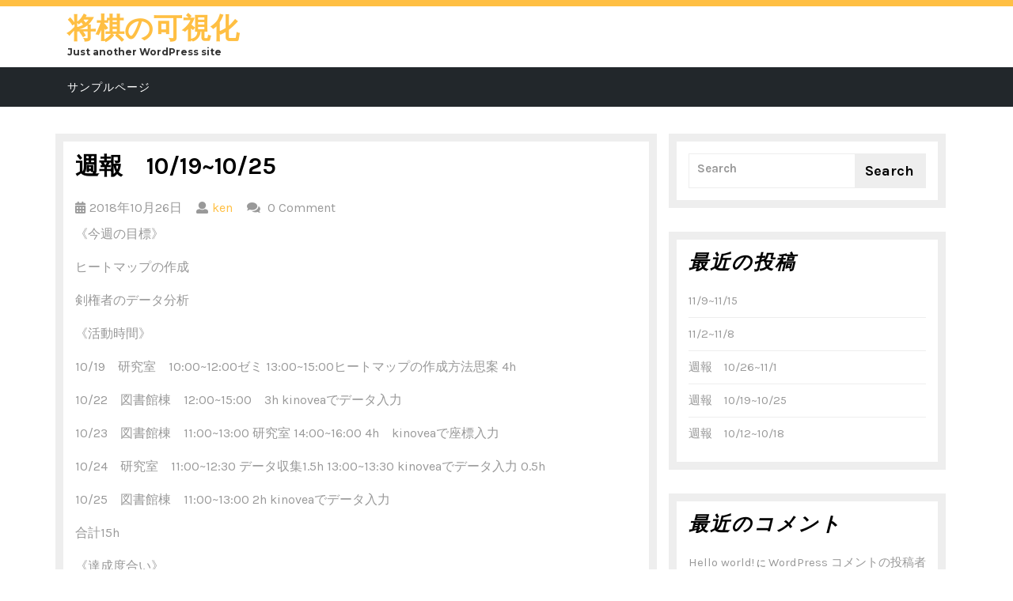

--- FILE ---
content_type: text/html; charset=UTF-8
request_url: http://2018.vis-lab.jp/ken/2018/10/26/%E9%80%B1%E5%A0%B1%E3%80%8010-1910-25/
body_size: 5625
content:
<!DOCTYPE html>
<html lang="ja">
<head>
  <meta charset="UTF-8">
  <meta name="viewport" content="width=device-width">
  <link rel="profile" href="http://gmpg.org/xfn/11">
  <title>週報　10/19~10/25 &#8211; 将棋の可視化</title>
<meta name='robots' content='noindex,follow' />
<link rel='dns-prefetch' href='//fonts.googleapis.com' />
<link rel='dns-prefetch' href='//s.w.org' />
<link rel="alternate" type="application/rss+xml" title="将棋の可視化 &raquo; フィード" href="http://2018.vis-lab.jp/ken/feed/" />
<link rel="alternate" type="application/rss+xml" title="将棋の可視化 &raquo; コメントフィード" href="http://2018.vis-lab.jp/ken/comments/feed/" />
<link rel="alternate" type="application/rss+xml" title="将棋の可視化 &raquo; 週報　10/19~10/25 のコメントのフィード" href="http://2018.vis-lab.jp/ken/2018/10/26/%e9%80%b1%e5%a0%b1%e3%80%8010-1910-25/feed/" />
		<script type="text/javascript">
			window._wpemojiSettings = {"baseUrl":"https:\/\/s.w.org\/images\/core\/emoji\/11\/72x72\/","ext":".png","svgUrl":"https:\/\/s.w.org\/images\/core\/emoji\/11\/svg\/","svgExt":".svg","source":{"concatemoji":"http:\/\/2018.vis-lab.jp\/ken\/wp-includes\/js\/wp-emoji-release.min.js?ver=4.9.26"}};
			!function(e,a,t){var n,r,o,i=a.createElement("canvas"),p=i.getContext&&i.getContext("2d");function s(e,t){var a=String.fromCharCode;p.clearRect(0,0,i.width,i.height),p.fillText(a.apply(this,e),0,0);e=i.toDataURL();return p.clearRect(0,0,i.width,i.height),p.fillText(a.apply(this,t),0,0),e===i.toDataURL()}function c(e){var t=a.createElement("script");t.src=e,t.defer=t.type="text/javascript",a.getElementsByTagName("head")[0].appendChild(t)}for(o=Array("flag","emoji"),t.supports={everything:!0,everythingExceptFlag:!0},r=0;r<o.length;r++)t.supports[o[r]]=function(e){if(!p||!p.fillText)return!1;switch(p.textBaseline="top",p.font="600 32px Arial",e){case"flag":return s([55356,56826,55356,56819],[55356,56826,8203,55356,56819])?!1:!s([55356,57332,56128,56423,56128,56418,56128,56421,56128,56430,56128,56423,56128,56447],[55356,57332,8203,56128,56423,8203,56128,56418,8203,56128,56421,8203,56128,56430,8203,56128,56423,8203,56128,56447]);case"emoji":return!s([55358,56760,9792,65039],[55358,56760,8203,9792,65039])}return!1}(o[r]),t.supports.everything=t.supports.everything&&t.supports[o[r]],"flag"!==o[r]&&(t.supports.everythingExceptFlag=t.supports.everythingExceptFlag&&t.supports[o[r]]);t.supports.everythingExceptFlag=t.supports.everythingExceptFlag&&!t.supports.flag,t.DOMReady=!1,t.readyCallback=function(){t.DOMReady=!0},t.supports.everything||(n=function(){t.readyCallback()},a.addEventListener?(a.addEventListener("DOMContentLoaded",n,!1),e.addEventListener("load",n,!1)):(e.attachEvent("onload",n),a.attachEvent("onreadystatechange",function(){"complete"===a.readyState&&t.readyCallback()})),(n=t.source||{}).concatemoji?c(n.concatemoji):n.wpemoji&&n.twemoji&&(c(n.twemoji),c(n.wpemoji)))}(window,document,window._wpemojiSettings);
		</script>
		<style type="text/css">
img.wp-smiley,
img.emoji {
	display: inline !important;
	border: none !important;
	box-shadow: none !important;
	height: 1em !important;
	width: 1em !important;
	margin: 0 .07em !important;
	vertical-align: -0.1em !important;
	background: none !important;
	padding: 0 !important;
}
</style>
<link rel='stylesheet' id='academic-education-font-css'  href='//fonts.googleapis.com/css?family=PT+Sans%3A300%2C400%2C600%2C700%2C800%2C900%7CMontserrat%3A300%2C400%2C600%2C700%2C800%2C900%7CKarla%3A400%2C400i%2C700&#038;ver=4.9.26' type='text/css' media='all' />
<link rel='stylesheet' id='bootstrap-css'  href='http://2018.vis-lab.jp/ken/wp-content/themes/academic-education/assets/css/bootstrap.css?ver=4.9.26' type='text/css' media='all' />
<link rel='stylesheet' id='academic-education-basic-style-css'  href='http://2018.vis-lab.jp/ken/wp-content/themes/academic-education/style.css?ver=4.9.26' type='text/css' media='all' />
<link rel='stylesheet' id='academic-education-customcss-css'  href='http://2018.vis-lab.jp/ken/wp-content/themes/academic-education/assets/css/custom.css?ver=4.9.26' type='text/css' media='all' />
<link rel='stylesheet' id='font-awesome-css'  href='http://2018.vis-lab.jp/ken/wp-content/themes/academic-education/assets/css/fontawesome-all.css?ver=4.9.26' type='text/css' media='all' />
<link rel='stylesheet' id='nivo-style-css'  href='http://2018.vis-lab.jp/ken/wp-content/themes/academic-education/assets/css/nivo-slider.css?ver=4.9.26' type='text/css' media='all' />
<!--[if IE]>
<link rel='stylesheet' id='academic-education-ie-css'  href='http://2018.vis-lab.jp/ken/wp-content/themes/academic-education/assets/css/ie.css?ver=4.9.26' type='text/css' media='all' />
<![endif]-->
<script type='text/javascript' src='http://2018.vis-lab.jp/ken/wp-includes/js/jquery/jquery.js?ver=1.12.4'></script>
<script type='text/javascript' src='http://2018.vis-lab.jp/ken/wp-includes/js/jquery/jquery-migrate.min.js?ver=1.4.1'></script>
<script type='text/javascript' src='http://2018.vis-lab.jp/ken/wp-content/themes/academic-education/assets/js/jquery.nivo.slider.js?ver=4.9.26'></script>
<script type='text/javascript' src='http://2018.vis-lab.jp/ken/wp-content/themes/academic-education/assets/js/custom.js?ver=4.9.26'></script>
<link rel='https://api.w.org/' href='http://2018.vis-lab.jp/ken/wp-json/' />
<link rel="EditURI" type="application/rsd+xml" title="RSD" href="http://2018.vis-lab.jp/ken/xmlrpc.php?rsd" />
<link rel="wlwmanifest" type="application/wlwmanifest+xml" href="http://2018.vis-lab.jp/ken/wp-includes/wlwmanifest.xml" /> 
<link rel='prev' title='週報　10/12~10/18' href='http://2018.vis-lab.jp/ken/2018/10/19/%e9%80%b1%e5%a0%b1%e3%80%8010-1210-18/' />
<link rel='next' title='週報　10/26~11/1' href='http://2018.vis-lab.jp/ken/2018/11/16/%e9%80%b1%e5%a0%b1%e3%80%8010-2611-1/' />
<meta name="generator" content="WordPress 4.9.26" />
<link rel="canonical" href="http://2018.vis-lab.jp/ken/2018/10/26/%e9%80%b1%e5%a0%b1%e3%80%8010-1910-25/" />
<link rel='shortlink' href='http://2018.vis-lab.jp/ken/?p=85' />
<link rel="alternate" type="application/json+oembed" href="http://2018.vis-lab.jp/ken/wp-json/oembed/1.0/embed?url=http%3A%2F%2F2018.vis-lab.jp%2Fken%2F2018%2F10%2F26%2F%25e9%2580%25b1%25e5%25a0%25b1%25e3%2580%258010-1910-25%2F" />
<link rel="alternate" type="text/xml+oembed" href="http://2018.vis-lab.jp/ken/wp-json/oembed/1.0/embed?url=http%3A%2F%2F2018.vis-lab.jp%2Fken%2F2018%2F10%2F26%2F%25e9%2580%25b1%25e5%25a0%25b1%25e3%2580%258010-1910-25%2F&#038;format=xml" />
		<style type="text/css">.recentcomments a{display:inline !important;padding:0 !important;margin:0 !important;}</style>
			<style type="text/css">
		
	</style>
	</head>

<body class="post-template-default single single-post postid-85 single-format-standard">

<div class="toggle"><a class="toggleMenu" href="#">Menu</a></div>


<div class="top-header">
  <div class="container">
    <div class="col-md-7 col-sm-7">
      <div class="timebox">
              </div>
    </div>
    <div class="col-md-5 col-sm-5">
      <div class="social-media">
                                              </div>
    </div>
    <div class="clearfix"></div>
  </div>
</div>
<div class="headerbox">
  <div class="container">
    <div class="col-md-6 col-sm-6">
        <div class="logo">
                        <h1><a href="http://2018.vis-lab.jp/ken/" rel="home">将棋の可視化</a></h1>
             
                <p class="site-description">Just another WordPress site</p> 
                    </div>
    </div>
    <div class="col-md-6 col-sm-6">
      <div class="call col-md-6 col-sm-4">
              </div>
      <div class="email col-md-6 col-sm-5">
              </div>
    </div>
    <div class="clear"></div>
  </div> 
</div>
<div class="header">
  	<div class="container">
    	<div class="menubox">
      		<div class="nav">
          		<div class="menu"><ul>
<li class="page_item page-item-2"><a href="http://2018.vis-lab.jp/ken/sample-page/">サンプルページ</a></li>
</ul></div>
      		</div>
    	</div>
  	</div>
</div>

<div class="container">
    <div class="wrapper">
	    		       	<div class="col-md-8 col-sm-8 singlebox" id="main-content">
											<h1>週報　10/19~10/25</h1>
						<div class="adminbox">
							<i class="fas fa-calendar-alt"></i><span class="entry-date">2018年10月26日</span>
							<i class="fas fa-user"></i><span class="entry-author"><a href="http://2018.vis-lab.jp/ken/author/ken/">ken</a></span>
							<i class="fas fa-comments"></i><span class="entry-comments"> 0 Comment </span>
						</div>
						<p>《今週の目標》</p>
<p>ヒートマップの作成</p>
<p>剣権者のデータ分析</p>
<p>《活動時間》</p>
<p>10/19　研究室　10:00~12:00ゼミ 13:00~15:00ヒートマップの作成方法思案 4h</p>
<p>10/22　図書館棟　12:00~15:00　3h kinoveaでデータ入力</p>
<p>10/23　図書館棟　11:00~13:00 研究室 14:00~16:00 4h　kinoveaで座標入力</p>
<p>10/24　研究室　11:00~12:30 データ収集1.5h 13:00~13:30 kinoveaでデータ入力 0.5h</p>
<p>10/25　図書館棟　11:00~13:00 2h kinoveaでデータ入力</p>
<p>合計15h</p>
<p>《達成度合い》</p>
<p>20％</p>
<p>ヒートマップを作るためにいろいろと調べ、座標さえ打ち込めば出来るということだったのだが、僕の今までのデータの保存の仕方では座標が保存できていなかった。</p>
<p>kinoveaでは3つの保存方法があり、その中で僕のやった方法は、動画に記した軌跡を動画の一部として組み込み保存するというものだった。そのやり方でやると動画上では軌跡として赤い線が表示されるが、ヒートマップを作るうえで重要な座標のデータが保存されていないことに、今週気づいた……。</p>
<p>今週はヒートマップを作成したり経験者のデータを分析して初心者と比較したかったが、上記のようにkinoveaで座標データを取得するためにほとんどの時間をkinoveaでデータ入力するだけだった。</p>
<p>《コメント》</p>
<p>今までの作業の中で、一番地味で時間のかかる作業を再びやり直さなければいけないことに、軽く絶望を覚えた。所要時間は被験者によって異なるものの、短くても3時間はかかる膨大な作業、泣きたくなってくる。</p>
<p>研究室にいてもkinovea、家にいてもkinovea、もはや移動するのに意味があるのかと問いたくなる一週間、僕の心はへし折りかけていました。</p>
<p>しかし、ここで折れては今までの作業が完全に無駄になってしまう。めんどくささく、ついでに言えばやる気もなくなりつつあるこの状況、なんとか作業を続けることだけは出来ました。</p>
<p>早くこの地獄の時間から解放されたい……。</p>
<p>追記　水曜日に食べたパンはおいしかったです。</p>

	<nav class="navigation post-navigation" role="navigation">
		<h2 class="screen-reader-text">投稿ナビゲーション</h2>
		<div class="nav-links"><div class="nav-previous"><a href="http://2018.vis-lab.jp/ken/2018/10/19/%e9%80%b1%e5%a0%b1%e3%80%8010-1210-18/" rel="prev"><span class="meta-nav" aria-hidden="true">Previous page</span> <span class="screen-reader-text">Previous post:</span> <span class="post-title">週報　10/12~10/18</span></a></div><div class="nav-next"><a href="http://2018.vis-lab.jp/ken/2018/11/16/%e9%80%b1%e5%a0%b1%e3%80%8010-2611-1/" rel="next"><span class="meta-nav" aria-hidden="true">Next page</span> <span class="screen-reader-text">Next post:</span> <span class="post-title">週報　10/26~11/1</span></a></div></div>
	</nav><div class="clearfix"></div><div id="comments" class="comments-area">
	
	
		<div id="respond" class="comment-respond">
		<h2 id="reply-title" class="comment-reply-title">コメントを残す <small><a rel="nofollow" id="cancel-comment-reply-link" href="/ken/2018/10/26/%E9%80%B1%E5%A0%B1%E3%80%8010-1910-25/#respond" style="display:none;">コメントをキャンセル</a></small></h2>			<form action="http://2018.vis-lab.jp/ken/wp-comments-post.php" method="post" id="commentform" class="comment-form">
				<p class="comment-notes"><span id="email-notes">メールアドレスが公開されることはありません。</span> <span class="required">*</span> が付いている欄は必須項目です</p><p class="comment-form-comment"><label for="comment">コメント</label> <textarea id="comment" name="comment" cols="45" rows="8" maxlength="65525" required="required"></textarea></p><p class="comment-form-author"><label for="author">名前 <span class="required">*</span></label> <input id="author" name="author" type="text" value="" size="30" maxlength="245" required='required' /></p>
<p class="comment-form-email"><label for="email">メール <span class="required">*</span></label> <input id="email" name="email" type="text" value="" size="30" maxlength="100" aria-describedby="email-notes" required='required' /></p>
<p class="comment-form-url"><label for="url">サイト</label> <input id="url" name="url" type="text" value="" size="30" maxlength="200" /></p>
<p class="form-submit"><input name="submit" type="submit" id="submit" class="submit" value="コメントを送信" /> <input type='hidden' name='comment_post_ID' value='85' id='comment_post_ID' />
<input type='hidden' name='comment_parent' id='comment_parent' value='0' />
</p>			</form>
			</div><!-- #respond -->
	</div>								            		       	</div>
				<div class="col-md-4 col-sm-4" id="sidebar"><aside id="search-2" class="widget widget_search"><form role="search" method="get" class="search-form" action="http://2018.vis-lab.jp/ken/">
	<label>
		<input type="search" class="search-field" placeholder="Search" value="" name="s">
	</label> 
	<input type="submit" class="search-submit" value="Search">
</form></aside>		<aside id="recent-posts-2" class="widget widget_recent_entries">		<h3 class="widget-title">最近の投稿</h3>		<ul>
											<li>
					<a href="http://2018.vis-lab.jp/ken/2018/11/16/11-911-15/">11/9~11/15</a>
									</li>
											<li>
					<a href="http://2018.vis-lab.jp/ken/2018/11/16/11-211-8/">11/2~11/8</a>
									</li>
											<li>
					<a href="http://2018.vis-lab.jp/ken/2018/11/16/%e9%80%b1%e5%a0%b1%e3%80%8010-2611-1/">週報　10/26~11/1</a>
									</li>
											<li>
					<a href="http://2018.vis-lab.jp/ken/2018/10/26/%e9%80%b1%e5%a0%b1%e3%80%8010-1910-25/">週報　10/19~10/25</a>
									</li>
											<li>
					<a href="http://2018.vis-lab.jp/ken/2018/10/19/%e9%80%b1%e5%a0%b1%e3%80%8010-1210-18/">週報　10/12~10/18</a>
									</li>
					</ul>
		</aside><aside id="recent-comments-2" class="widget widget_recent_comments"><h3 class="widget-title">最近のコメント</h3><ul id="recentcomments"><li class="recentcomments"><a href="http://2018.vis-lab.jp/ken/2018/04/09/hello-world/#comment-1">Hello world!</a> に <span class="comment-author-link"><a href='https://wordpress.org/' rel='external nofollow' class='url'>WordPress コメントの投稿者</a></span> より</li></ul></aside><aside id="archives-2" class="widget widget_archive"><h3 class="widget-title">アーカイブ</h3>		<ul>
			<li><a href='http://2018.vis-lab.jp/ken/2018/11/'>2018年11月</a></li>
	<li><a href='http://2018.vis-lab.jp/ken/2018/10/'>2018年10月</a></li>
	<li><a href='http://2018.vis-lab.jp/ken/2018/09/'>2018年9月</a></li>
	<li><a href='http://2018.vis-lab.jp/ken/2018/07/'>2018年7月</a></li>
	<li><a href='http://2018.vis-lab.jp/ken/2018/06/'>2018年6月</a></li>
	<li><a href='http://2018.vis-lab.jp/ken/2018/05/'>2018年5月</a></li>
	<li><a href='http://2018.vis-lab.jp/ken/2018/04/'>2018年4月</a></li>
		</ul>
		</aside><aside id="categories-2" class="widget widget_categories"><h3 class="widget-title">カテゴリー</h3>		<ul>
	<li class="cat-item cat-item-1"><a href="http://2018.vis-lab.jp/ken/category/%e6%9c%aa%e5%88%86%e9%a1%9e/" >未分類</a>
</li>
		</ul>
</aside><aside id="meta-2" class="widget widget_meta"><h3 class="widget-title">メタ情報</h3>			<ul>
						<li><a href="http://2018.vis-lab.jp/ken/wp-login.php">ログイン</a></li>
			<li><a href="http://2018.vis-lab.jp/ken/feed/">投稿の <abbr title="Really Simple Syndication">RSS</abbr></a></li>
			<li><a href="http://2018.vis-lab.jp/ken/comments/feed/">コメントの <abbr title="Really Simple Syndication">RSS</abbr></a></li>
			<li><a href="https://ja.wordpress.org/" title="Powered by WordPress, state-of-the-art semantic personal publishing platform.">WordPress.org</a></li>			</ul>
			</aside></div>
			        <div class="clearfix"></div>
    </div>
</div>



<div class="footersec">
	<div class="container">
		<div class="row">
			<div class="col-md-3 col-sm-3">
	            	        </div>
	        <div class="col-md-3 col-sm-3">
	            	        </div>
	        <div class="col-md-3 col-sm-3">
	            	        </div> 
	        <div class="col-md-3 col-sm-3">
	            	        </div>        
		</div>
	</div>
</div>
<div class="copyright-wrapper">
	<div class="inner">
        <div class="copyright">
           <p>Education WordPress Theme By <a href=https://www.logicalthemes.com/ target='_blank'>Logical Themes</a></p>
        </div>
        <div class="clear"></div>
    </div>
</div>
<script type='text/javascript' src='http://2018.vis-lab.jp/ken/wp-content/themes/academic-education/assets/js/bootstrap.js?ver=4.9.26'></script>
<script type='text/javascript' src='http://2018.vis-lab.jp/ken/wp-includes/js/comment-reply.min.js?ver=4.9.26'></script>
<script type='text/javascript' src='http://2018.vis-lab.jp/ken/wp-includes/js/wp-embed.min.js?ver=4.9.26'></script>

</body>
</html>

--- FILE ---
content_type: text/css
request_url: http://2018.vis-lab.jp/ken/wp-content/themes/academic-education/style.css?ver=4.9.26
body_size: 5662
content:
/*
Theme Name: Academic Education
Theme URI: https://www.logicalthemes.com/themes/free-academic-education-wordpress-theme/
Author: LogicalThemes
Author URI: https://www.logicalthemes.com
Description: Academic Education theme is suitable for college, School, university, LMS, Training Center, Academy, Primary School, High School and Kindergarten and various educational websites. and hey you can even put it use for tuition classes, coaching classes, personal, blogging and any small business, we are not leaving anything behind. .A highly flexible, versatile yet multipurpose theme that can be used to build business and corporate websites. This theme comprises of news, added filter feature, personalization options with a clean professional design that is user friendly. Not only that you can also find useful sections such as testimonial section, Banner with Call to Action Button (CTA),social media links and so on. An excellent option for the educational institutions and businesses. The SEO optimization with unique and secure coding ensures safety of your data along with the SEO activities, web crawlers will love it. A lovely theme for your lovely university. lastly , we would like to talk about the insane customization viability in regards to add on features tools and short codes that we provide. Demo: https://logicalthemes.com/academic-education-pro/
Version: 0.2.1
License: GNU General Public License
License URI: license.txt
Text Domain: academic-education
Tags: left-sidebar, right-sidebar, one-column, two-columns, three-columns, four-columns, grid-layout, custom-colors, custom-background, custom-logo, custom-menu, custom-header, editor-style, featured-images, footer-widgets, sticky-post, full-width-template, theme-options, threaded-comments, translation-ready, rtl-language-support, blog, education, news

Academic Education WordPress Theme has been created by LogicalThemes(logicalthemes.com), 2017.
Academic Education WordPress Theme is released under the terms of GNU GPL
*/

*{
  margin:0;
  padding:0;
  outline:none;
}
body{ 
  margin:0;
  padding:0;
  -ms-word-wrap:break-word;
  word-wrap:break-word;
  background-color:#fff;
  font:12px/22px arial;
  color:#5b5b5b;
  font-family: 'Karla', sans-serif;
}
img{ 
  margin:0;
  padding:0;
  border:none;
  max-width:100%;
  height:auto;
}
section img{
  max-width:100%;
}
a:hover {
  text-decoration: none !important;
}
h1,
h2,
h3,
h4,
h5,
h6{ 
  margin:0;
  padding:0 0 15px;
}
p{ 
  margin:0;
  padding:0;
}
a{ 
  text-decoration:none;
  color:#ffbf43;
}
a:hover{ 
  text-decoration:none;
  color:#d28d07;
}
table{
  width:100%;
}
ul,
ol{ 
  margin:0 0 0 15px;
  padding:0;
}
input[type='submit']{
  background-color: #ffbf43;
  padding: 1%;
  border: 0;
  color: #000;
  margin: 2% 0;
}
.clear{ 
  clear:both;
}
input[type='submit']:hover{
  cursor: pointer;
}
input[type="text"],
input[type="email"],
input[type="phno"],
textarea{
  border:1px solid #bcbcbc;
  width:100%;
  font-size:16px;
  padding:10px 10px;
  margin:0 0 23px 0;
  height:auto;
}
textarea{
  height:111px;
}
select{
  width:100%;
}
.center{ 
  text-align:center;
  margin-bottom:40px;
}
.wrapper{
  margin:3% auto;
}
.wp-caption{ 
  margin:0;
  padding:0;
  font-size:13px;
  max-width:100%;
}
.wp-caption-text{ 
  margin:0;
  padding:0;
}
.screen-reader-text {
  position: absolute;
  top:-9999em;
  left:-9999em;
}
.sticky{ 
  margin:0;
  padding:0;
}
.gallery-caption{ 
  margin:0;
  padding:0;
}
.alignleft,
img.alignleft {
  display: inline;
  float: left;
  margin-right:45px;
  margin-top:4px;
  margin-bottom:20px;
  padding:0;
}
.alignright,
img.alignright { 
  display: inline;
  float: right;
  margin-left:45px;
  margin-top:4px;
  margin-bottom:20px;
  padding:0;
}
.aligncenter,
img.aligncenter { 
  clear: both;
  display: block;
  margin-left: auto;
  margin-right: auto;
  margin-top:0;
}
.comment-list .comment-content ul { 
  list-style:none;
  margin-left:15px;
}
.comment-list .comment-content ul li{
  margin:5px;
}
.main-container ol{
  list-style-position:outside;
  margin-left:20px;
}
.main-container ol li{
  margin:5px 0;
}
.toggleMenu{
  display:none;
}
.bypostauthor{ 
  margin:0;
  padding:0;
}
h2.section-title {
  font-size:30px;
  font-weight:700;
  padding:0 0 45px 0;
  text-align:center;
  display:table;
  margin-bottom:50px;
}
/* --------- Header --------- */
.toggle{
  display:none;
}
.header{
  background: #22272b;
}
.headertemplate .header{
  z-index: 999;
  width: 100%;
  height: auto;
  position: absolute;
  border-bottom: none;
  background: none;
}
.headertemplate .menubox{
  background: #fff;
  margin: 22px 0 0 0;
}
.headertemplate .header .nav ul li a{
  padding: 7px 12px;
  color: #000;
}
.headertemplate .header .nav{
  margin:0;
}
.header .nav{
  padding:0;
  text-align:left;
}
.header .nav ul { 
  margin:10px 0 0;
  padding:0;
  font-weight:400;
  font-size:14px;
}
.header .nav ul li{ 
  display:inline-block;
  margin:0;
  position:relative;
}
.header .nav ul li a{ 
  color:#ffffff;
  padding:10px 10px;
  display:block;
  font-family: 'Montserrat', sans-serif;
  letter-spacing: 1px;
}
.header .nav ul li a:hover{
  background: #ffbf43;
  text-decoration:none;
  color: #333;
}
.social-media {
  text-align: right;
}
.social-media i {
  color: #fff;
  font-size: 12px;
  padding: 10px;
  border-right: solid 1px;
}
.top-header {
  background: #ffbf43;
}
.timebox span {
  font-size: 14px;
  letter-spacing: 1px;
  color: #333;
  margin-left: 8px;
}
.timebox i {
  font-size: 15px;
  color: #333;
}
.timebox {
  padding: 4px 0;
}
.call,
.email {
  padding: 16px 0;
}
.call i,
.email i {
  font-size: 25px;
  color: #ffbf43;
}
.call p,
.email p {
  color: #333;
  font-size: 14px;
}
p.infotext {
  color: #000;
  font-size: 15px;
  letter-spacing: 1px;
  font-style: italic;
}
.logo {
  font-family: 'Montserrat', sans-serif;
  font-weight: bold;
  padding: 8px 0;
  color: #333;
}
.logo h1 {
  font-family: 'Montserrat', sans-serif;
  font-weight: bold;
  padding: 0;  
}
.read-moresec a {
  background: #000;
  padding: 15px;
  font-size: 16px;
}
.read-moresec {
  margin: 30px 0;
}
/* --------- SLIDER--------- */
#slider{ 
  max-width:100%;
  margin:auto;
  padding:0;
  position:relative;
}
.slide-cap h2 {
  font-family: 'Montserrat', sans-serif;
  font-size: 40px;
  font-weight: bold;
  color: #ffbf43;
}
.slide-cap {
  padding: 0 18em;
}
.slide-cap p {
  color: #fff;
  font-size: 15px;
}
.read-more {
  margin: 10px 0;
  -webkit-transform: skew(-25deg);
  -moz-transform: skew(20deg);
  -o-transform: skew(20deg);
}
.read-more a:hover {
  background: #333;
  color: #fff;
}
.read-more a {
  font-size: 18px;
  background: #ffbf43;
  color: #333;
  padding: 10px;
}
/* --------- Courses --------- */
.borderbox{
  position: absolute;
  z-index: -1;
  top: 10px;
  border: 2px solid #ffbf43;
  height: 100%;
  left: 25px;
  right: 5px;
}
#courses {
  padding: 3% 0;
}
.course-box {
  margin-bottom: 3em;
}
.single-layout h3 {
  color: #000;
  font-family: 'Montserrat', sans-serif;
  font-weight: 400;
  letter-spacing: 1px;
}
.single-layout p {
  font-size: 13px;
  color: #6e6e6e;
  line-height: 2;
  letter-spacing: 1px;
}
.button a {
  font-size: 20px;
  background: #ffbf43;
  color: #333;
  padding: 10px 30px;
}
.button {
  margin-top: 5em;
  -webkit-transform: skew(-20deg);
  -moz-transform: skew(20deg);
  -o-transform: skew(20deg);
}
/* --------- Homepage --------- */
#firstbox {
  margin-top: 4%;
}
#firstbox h1 {
  margin-bottom: 2%;
}
.box-image img {
  width: 100%;
}
.box-image span {
  background: #ffbf43;
  padding: 15px;
  position: relative;
  bottom: 38px;
  font-size: 18px;
  color: #000;
}
.post-wrap h3 {
  font-size: 25px;
  font-family: 'Montserrat', sans-serif;
  font-weight: 600;
  padding: 0;
}
.post-wrap h3 a{
  color: #000;
}
.post-wrap .section-title a:hover{
  text-decoration:none;
}
.post-wrap {
  margin-bottom: 4%;
  border: solid 10px #eee;
}
.post-main {
  padding: 10px;
}
.adminbox {
  padding: 10px 0;
}
.adminbox span {
  font-size: 16px;
  margin-right: 15px;
  color: #999999;
}
.adminbox i {
  color: #999;
  font-size: 15px;
  margin-right: 5px;
}
.post-wrap p {
  font-size: 15px;
  color: #999;
  font-family: 'Montserrat', sans-serif;
  font-weight: 100;
}
.continue-read a {
  font-size: 16px;
  font-weight: 900;
  font-style: italic;
  letter-spacing: 1px;
}
.continue-read {
  margin-top: 15px;
}
.metabox span {
  color: #999;
  font-size: 16px;
  margin-right: 20px;
}
/* Breadcrumbs */
.bradcrumbs{
  padding:30px 0;
}
.bradcrumbs a{
  background: #f1f1f1;
  color: #000;
  padding: 4px 15px;
  margin-right: 5px;
  display: inline-block;
  margin-bottom: 5px;
}
.bradcrumbs a:hover{
  background:#f58220;
}
.bradcrumbs span{
  background:#dddddd;
  color:#000;
  padding:5px 15px;
}

/* blog post */
.nav-previous {
  width: 50%;
  float: left;
}
.nav-links a {
  font-size: 16px;
}
span.meta-nav {
  background: #eee;
  padding: 10px;
}
span.post-title {
  color: #333;
}

/* Comments BOX */
#comments{
  margin-top:40px;
}
#comments h2.comments-title{
  font-size:20px;
  font-weight:bold;
  border-top:2px dotted #7e7e7e;
  padding:40px 0 0 0;
}
#comments h3.comment-reply-title{
  font-size:20px;
  font-weight:bold;
  clear:both;
}
#comments input[type="text"],
#comments input[type="email"],
#comments textarea {
  padding:12px 10px;
  font-size:18px;
  margin:20px 0 0 0;
}
#comments input[type="submit"].submit{
  background:#eee !important ;
  padding:10px 60px;
  text-transform:uppercase;
  font-weight:bold;
  margin-top:20px;
  color: #333;
}
#comments a.comment-reply-link{
  color:#000;
  background:#ccc;
  padding:5px 15px;
}
#comments a.comment-reply-link:hover{
  background: #ffbf43;
  color: #333;
}
#comments a time{
  color:#000;
  font-weight:bold;
  font-size:12px;
}
#main-content #comments ol li{
  width:100%;
  background:none;
  list-style:none;
  margin: 0 0 20px;
  padding: 20px;
  background:#eee;
  display:inline-block;
}
#main-content #comments ul{
  margin:0 0 0 40px;
}
#comments .reply{
  float:right;
}
.comment-respond{
  clear:both;
}
#comments .comment-metadata{
  width:90%;
  float:left;
  padding:1% 0 0 0;
}
#comments .comment-content{
  width:90%;
  float:left;
  margin-left:7%;
}
#comments p {
  width:90%;
  float:left;
}

/* Sidebar */

#sidebar h3 {
  color: #000;
  font-size: 25px !important;
  font-style: italic;
  font-weight: 800;
  letter-spacing: 2px;
}
.rssSummary,
div#sidebar p,
#sidebar td#prev a {
  color: #999999;
}
#sidebar caption {
  font-weight: bold;
  color: #999999;
  font-size: 20px;
  text-align: center;
}
#sidebar table,#sidebar th,#sidebar td {
  border: 1px solid #d1d1d1;
  text-align: center;
}
#sidebar td {
  padding: 10px;
  color: #999999;
}
#sidebar th {
  text-align: center;
  padding: 10px;
  color: #999999;
}
#sidebar select {
  padding: 10px;
  border: none;
  background: #eee;
  color: #000;
  font-size: 17px;
}
#sidebar form{
  display: table;
  width: 100%;
  border: solid 1px #eee;
}
#sidebar input[type="search"] {
  background:none;
  padding:7px 10px;
  border:none;
  font-size:15px;
  color:#999999;
  width:100%;
}
#sidebar input[type="search"]::placeholder {
  color: #999999;
}
#sidebar label{
  width:70%;
  float:left;
}
#sidebar input[type="submit"]{
  background:#eee;
  border:none;
  color:#000;
  padding:10px 0;
  width:30%;
  font-size:18px;
  font-weight: bold;
  margin:0;
}
#sidebar aside,
.singlebox {
  padding: 15px;
  border: 10px solid #eee;
  overflow: hidden;
}
#sidebar ul {
  list-style:none;
  margin:0;
}
#sidebar ul li a {
  color: #999999;
  font-size: 15px;
}
#sidebar ul li a:hover {
  color: #ffbf43;
}
#sidebar li:last-child {
  border-bottom: none;
}
#sidebar li {
  border-bottom: solid 1px #eee;
  margin-top: 0;
  padding: 9px 0;
}
#sidebar .tagcloud a{
  background:#eeeeee;
  color:#000;
  font-size:15px !important;
  padding:5px 18px;
  margin:0 0 5px;
  display:inline-block;
}
#sidebar .tagcloud a:hover{
  background: #999999;
}

/* Main Content Css */
#main-content {
  font-family: 'Karla', sans-serif;
}
#main-content p{
  font-size: 16px;
  margin:0 0 20px 0;
  color: #999;
}
#main-content h1{
  font-size:30px;
  color: #000;
  font-weight: bold;
}
#main-content h2{
  font-size:32px;
  font-weight:normal;
  margin:0;
  padding:0;
  color:#000;
  margin:0 0 25px;  
}
#main-content h3{
  font-size:36px;
  font-weight:normal;
  margin:0;
  padding:0;
  color:#000;
  margin:0 0 25px;
}
#main-content h4{
  font-size:20px;
  font-weight:bold;
  margin:0;
  padding:0;
  color:#333;
  margin:0 0 25px;
}
#main-content  h6{
  font-size:18px;
}
#main-content  h6{
  margin:0 0 15px;
  font-size:17px;
  padding:0;
  font-weight:bold;
  line-height:normal;
}
#main-content ul{
  list-style:none;
  margin:0 0 0 10px;
  padding:10px 0 0;
  font-size:16px;
}
#main-content ul li{
  list-style-type: circle;
  padding:0 0 0 5px;
  margin:0 0 5px 0;
  line-height:22px;
}
#main-content ul li ul li{
  list-style-type: circle;
}
#main-content ol{
  list-style: none;
  padding:10px 0 0 0;
  font-size:16px;
}
#main-content ol li{
  padding:0 0 0 0;
  margin:0 0 10px 0;
  list-style:decimal;
}
#main-content ol li ol li{
  margin:0 0 10px 0;
  padding:0 0 0 35px;
}
#main-content  h5{
  margin:0 0 15px;
  font-size:18px;
  padding:0;
  font-weight:bold;
  line-height:normal;
}

/* Pagination */
.pagination {
  clear:both;
  position:relative;
  font-size:14px;  
  line-height:13px;
  float:right;  
  font-weight:bold;
  width:100%;
} 
.pagination span, .pagination a {
  display:block;
  float:left;
  margin: 2px 5px 2px 0;
  padding:10px 15px;
  text-decoration:none;
  width:auto;
  color:#fff;
  background: #ccc;
  -webkit-transition: background .15s ease-in-out;
  -moz-transition: background .15s ease-in-out;
  -ms-transition: background .15s ease-in-out;
  -o-transition: background .15s ease-in-out;
  transition: background .15s ease-in-out;
} 
.pagination a:hover{
  color: #333;
  background: #ffbf43;
} 
.pagination .current{
  padding:10px 15px;
  background: #ffbf43;
  color: #333;
}
#main-content .pagination ul{
  margin:0;
  clear:both;
}
#main-content .pagination ul li{
  margin:0;
}

/*copyright css*/
.footersec aside.widget {
  margin-bottom: 30px;
  margin-top: 10%;
}
.footersec input[type="submit"] {
  margin-top: 0;
  padding: 5px 10px;
  background: #ccc;
  color: #000;
}
.tagcloud a {
  color: #6e6e6e;
  border: solid 1px #6e6e6e;
  font-size: 15px !important;
  padding: 5px 18px;
  margin: 0 0px 5px;
  display: inline-block;
}
.footersec td#prev a {
  color: #6e6e6e;
}
.footersec caption {
  font-weight: bold;
  color: #6e6e6e;
  font-size: 20px;
}
.footersec table,.footersec th,.footersec td {
  border: 1px solid #d1d1d1;
  text-align: center;
}
.footersec td {
  padding: 10px;
  color: #6e6e6e;
}
.footersec th {
  text-align: center;
  padding: 10px;
  color: #6e6e6e;
}
.footersec select {
  padding: 8px 5px;
}
.widget li a,aside#categories-5 li a {
  color: #6e6e6e;
  font-size: 16px;
}
.widget li {
  list-style: none !important;
  margin-top: 3%;
  color: #6e6e6e;
}
.textwidget strong,
.textwidget p {
  color: #6e6e6e;
}
.footersec {
  background: #22272b;
}
h3.widget-title {
  color: #fff;
  font-size: 25px !important;
  font-style: italic;
  font-weight: 800;
  letter-spacing: 2px;
}
.footersec ul {
  margin: 0;
}
.copyright {
  color: #fff;
  font-size: 18px;
  font-weight: normal;
  margin: auto;
  text-align: center;
  background: #191919;
  padding: 15px;
}
.copyright a,.copyright span{
  color: #fff;
}
.copyright a:hover{
  color:#ffbf43;
}

/* ------ Contact Form ------ */
.wpcf7{ 
  margin:0;
  padding:0;
  color:#222222;
}
.wpcf7 form{ 
  margin:0;
  padding:0;
}
.wpcf7 form span.last{ 
  float:none !important;
}
.wpcf7 form input[type="text"],
.wpcf7 form input[type="email"],
.wpcf7 form input[type="tel"],
.wpcf7 form input[type="url"],
.wpcf7 form input[type="date"],
.wpcf7 form select, .leftdiv input[type="text"],
.leftdiv input [type="url"],
.leftdiv input[type="email"],
.leftdiv input[type="tel"],
.wpcf7 form textarea,
.rightdiv textarea{ 
  width:94%;
  background-color:#f8f8f8;
  border:1px solid #e6e5e5;
  padding:10px;
  margin-top:15px;
  color:#777777;
}
.wpcf7 form textarea, .rightdiv textarea{
  height:132px;
}
.wpcf7 form input[type="checkbox"],
.wpcf7 form input[type="radio"],
.wpcf7 form input[type="file"]{ 
  margin-top:10px;
  padding:0;
}
span.wpcf7-list-item{ 
  margin:0 15px 0 0 !important;
}
.wpcf7 form input[type="submit"],
#contact input[type="submit"],
#contactform_main input[type='submit']{
  margin:25px 0 0 0;
  padding:5px 20px;
  border:none;
  color:#ffffff;
  border-radius:4px;
  -moz-border-radius:4px;
  -o-border-radius:4px;
  -webkit-border-radius:4px;
  cursor:pointer;
  background-color:#00A885;
}
.pagination{
  display:table;
  clear:both;
}
.pagination ul{
  list-style:none;
  margin:20px 0;
}
.pagination ul li{
  display:inline;
  float:left;
  margin-right:5px;
}
.pagination ul li span,
.pagination ul li a{
  background:#222222;
  color:#fff;
  padding:5px 10px;
  display:inline-block;
}
.pagination ul li .current,
.pagination ul li a:hover{
  background:#ff8a00;
}
h1.entry-title,
h1.page-title{
  font-size: 30px;
  text-transform: uppercase;
  text-align: center;
  color: #333;
  font-weight: bold;
  background: #eee;
  padding: 10px 0;
}
p.sorry-text {
  font-size: 17px;
  color: #333;
}
.sticky .post-wrap {
  margin-bottom: 4%;
  border: solid 10px #ddd;
  background: #eee;
}
article img{
  height:auto;
}
article p{
  margin:10px 0;
}
.post-categories,
.post-tags,
.post-comment,
.post-date{
  display:inline;
}
form.search-form{
  margin-bottom:0px;
}
i.fa.fa-search {
  float: right;
  margin-top: -8.5%;
  margin-right: 12%;
  font-size: 20px;
  color: #fff;
}
input.search-field,
.post-password-form input[type=password]{
  border:1px #eee solid;
  padding:4px;
}
input.search-submit,
.post-password-form input[type=submit]{
  border:none;
  color:#ffffff;
  padding:4px 10px;
  cursor:pointer;
}
aside.widget{
  margin-bottom:30px;
}
#header .nav ul.sub-menu li{
  display: inline;
}
#header .nav ul.children li {
    display: inline;
}
nav.post-navigation{
  padding:10px 0 20px;
  clear: both;
  font-weight: bold;
}
.webicon{
  font-size:20px;
}
.comment-list, ol.comment-list{
  list-style:none;
  margin-left:0;
  margin-top:20px;
  margin-bottom:20px;
}
.comment-list ul, ol.comment-list ul{
  list-style:none;
}
.comment-list li.comment{
  margin-top:20px;
}
.comment-list .comment-content h1,
.comment-list .comment-content h2,
.comment-list .comment-content h3,
.comment-list .comment-content h4,
.comment-list .comment-content h5,
.comment-list .comment-content h6{
  margin-top:15px;
}
.blog-post-repeat{ 
  border-bottom:1px solid #cccccc;
  margin-bottom:40px;
}
.wpcf7-form p{ 
  color:#222222;
}

/*responsive menu*/
@media screen and (max-width: 720px) and (min-width: 320px){
  .logo img{
    position: relative;
  }
  .call, .email,
  .social-media,
  .timebox,
  .logo {
    text-align: center;
  }
  .social-media i{
    border: none;
  }
  ol.children {
    margin: 0 !important;
  }
  ol.children img {
    width: 30px;
    border: solid 1px;
  }
  #main-content #comments ol li {
    padding: 10% 0 0 2% !important;
  }
}
@media screen and (max-width:720px) {
  .toggle{
    display:block;
  }
  .subtitle{
    font-size: 13px;
  }
  .toggle a{
    width:100%;
    color:#999999;
    background:url('assets/images/mobile_nav_right.png') no-repeat right center #eee;
    padding:10px 10px;
   font-size:16px;
  }
  .nav{
    display:none;
  }
  .headertemplate .admin-bar  .header .nav{
    top: -249px;
  }
  .headertemplate .header .nav{
    top: -155px;
  }
  .header .nav{
    float:none;
    margin:0;
    position:absolute;
    z-index:999;
    overflow-x:hidden;
    width: 100%;
    left: 0;
    top: 32px;
  }
  .header .nav ul{ 
    width:100%;
    float:none !important;
    background-color:#222222;
  }
  .header .nav ul li{
    border-top:1px #303030 solid;
    display:block;
    float:none;
    text-align:left;
  }
  .nav ul li a{
    padding:5px 10px;
    display:block;
    color:#ffffff !important;
  }  
  .nav ul li a:hover{
    color:#ff8a00;
  }
  .nav ul li ul,
  .nav ul li ul ul{ 
    display:block !important;
  }
  .nav ul li ul li a:before{
    content:"\00BB \00a0";
  }
  .nav ul li ul li a{
    padding-left:20px !important;
  }  
  .nav ul li ul li ul li a{
    padding-left:30px !important;
  }
  .header .nav ul li{
    width:100%!important;
  }

  .header .logo{
    text-align:center;
  }
  .pagination{
    float:none;
  }
  .services .button {
    margin: 0 auto;
    display: block;
    width: 34%;
  }
  .home .inner-service{
    margin: 20px 0 0 0;
    min-height: auto;
  }
}
@media screen and (min-width:720px){
  .header .nav ul li ul{
    display:none;
    z-index:2;
    font-weight:normal;
    margin: 5% 0 0 0;
  }
  .header .nav ul li:hover > ul{
    display:block;
    width:200px;
    background: #eee;
    position:absolute;
    top:42px;
    left:0;
    text-align:left;
    padding:10px 0;
    z-index:99;
  }
  .header .nav ul li:hover > ul li{ 
    display:block;
  }
  .header .nav ul li:hover > ul li a{ 
    padding:7px 0px 7px 10px;
    color:#333;
  }
  .header .nav ul li:hover ul li ul{
    display:none;
  }

  .header .nav ul li:hover ul li:hover > ul{
    display:block;
    position:absolute;
    left:200px;
    top:-20px;
  }  
  .header .nav ul.sub-menu{
    margin-top:6px;
  }
  .header .nav ul.sub-menu li a:hover{
    background:#fb6e21;
    color:#fff;
  }
  .header .nav ul {
    margin:0;
  }
  .header .nav ul li a{ 
    color:#fff;
    padding:14px 15px;
    display:block;
  }
}
@media screen and (min-width: 1000px) {
  #header #header-inner .nav ul li ul li{
    display:block;
    position:relative;
    float:none;
  }
  #header #header-inner .nav ul li ul li a{
    color:#000;
    display:block;
    padding-top:10px;
    padding-bottom:10px;
    border-bottom:1px #313131 solid;
  }
}
@media print{
  .nav *
    {
      display: none !important;
    }
}